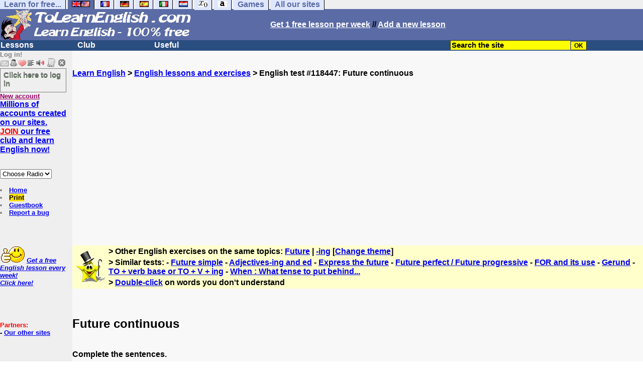

--- FILE ---
content_type: text/html; charset=utf-8
request_url: https://www.google.com/recaptcha/api2/aframe
body_size: 268
content:
<!DOCTYPE HTML><html><head><meta http-equiv="content-type" content="text/html; charset=UTF-8"></head><body><script nonce="HSEGaXFwR8RcTkTqyaN3Rw">/** Anti-fraud and anti-abuse applications only. See google.com/recaptcha */ try{var clients={'sodar':'https://pagead2.googlesyndication.com/pagead/sodar?'};window.addEventListener("message",function(a){try{if(a.source===window.parent){var b=JSON.parse(a.data);var c=clients[b['id']];if(c){var d=document.createElement('img');d.src=c+b['params']+'&rc='+(localStorage.getItem("rc::a")?sessionStorage.getItem("rc::b"):"");window.document.body.appendChild(d);sessionStorage.setItem("rc::e",parseInt(sessionStorage.getItem("rc::e")||0)+1);localStorage.setItem("rc::h",'1769031163201');}}}catch(b){}});window.parent.postMessage("_grecaptcha_ready", "*");}catch(b){}</script></body></html>